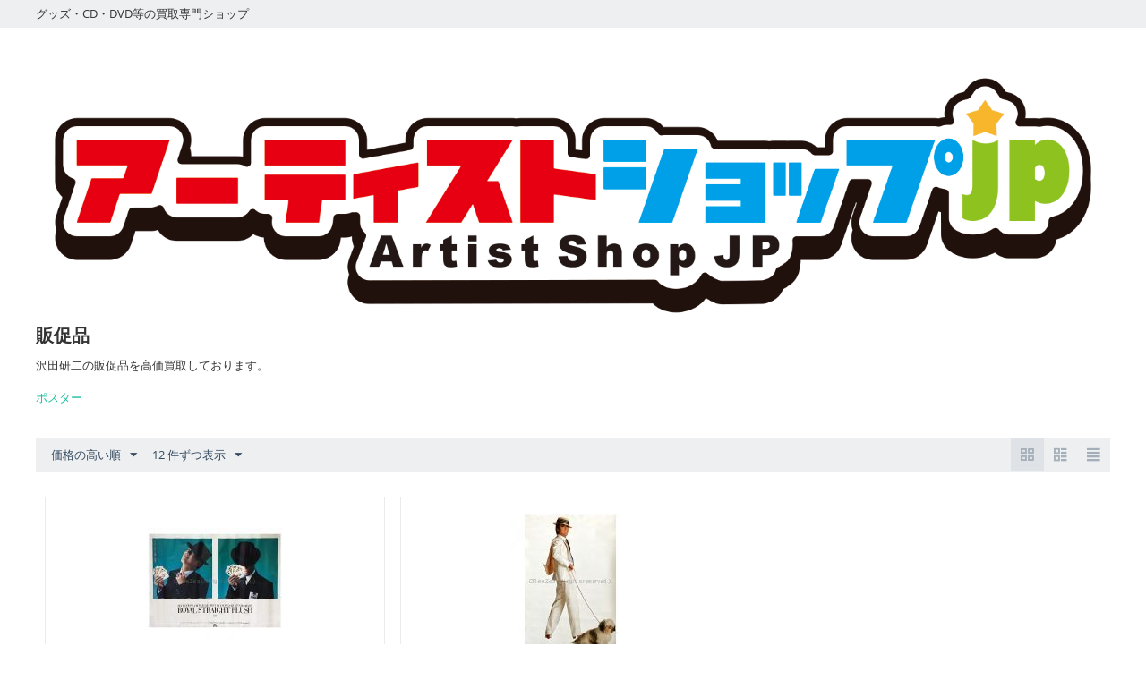

--- FILE ---
content_type: text/html; charset=utf-8
request_url: https://www.google.com/recaptcha/api2/aframe
body_size: 268
content:
<!DOCTYPE HTML><html><head><meta http-equiv="content-type" content="text/html; charset=UTF-8"></head><body><script nonce="p3daLxRsU58UIj53sLD9IQ">/** Anti-fraud and anti-abuse applications only. See google.com/recaptcha */ try{var clients={'sodar':'https://pagead2.googlesyndication.com/pagead/sodar?'};window.addEventListener("message",function(a){try{if(a.source===window.parent){var b=JSON.parse(a.data);var c=clients[b['id']];if(c){var d=document.createElement('img');d.src=c+b['params']+'&rc='+(localStorage.getItem("rc::a")?sessionStorage.getItem("rc::b"):"");window.document.body.appendChild(d);sessionStorage.setItem("rc::e",parseInt(sessionStorage.getItem("rc::e")||0)+1);localStorage.setItem("rc::h",'1769109422430');}}}catch(b){}});window.parent.postMessage("_grecaptcha_ready", "*");}catch(b){}</script></body></html>

--- FILE ---
content_type: text/plain
request_url: https://www.google-analytics.com/j/collect?v=1&_v=j102&a=375465788&t=pageview&_s=1&dl=https%3A%2F%2Fwww.artistshop.jp%2Findex.php%3Fdispatch%3Dcategories.view%26category_id%3D4351&dp=index.php%3Fdispatch%3Dcategories.view%26category_id%3D4351&ul=en-us%40posix&dt=%E3%80%90%E8%B2%B7%E5%8F%96%E3%80%91%E6%B2%A2%E7%94%B0%E7%A0%94%E4%BA%8C%20%E8%B2%A9%E4%BF%83%E5%93%81%20%7C%7C%20%5B%E5%85%AC%E5%BC%8F%5D%E3%82%A2%E3%83%BC%E3%83%86%E3%82%A3%E3%82%B9%E3%83%88%E3%82%B7%E3%83%A7%E3%83%83%E3%83%97JP&sr=1280x720&vp=1280x720&_u=IEBAAEABAAAAACAAI~&jid=196689720&gjid=130230836&cid=41051034.1769109420&tid=UA-46953481-1&_gid=167206565.1769109420&_r=1&_slc=1&z=94333593
body_size: -450
content:
2,cG-XQ0KN4E4QM